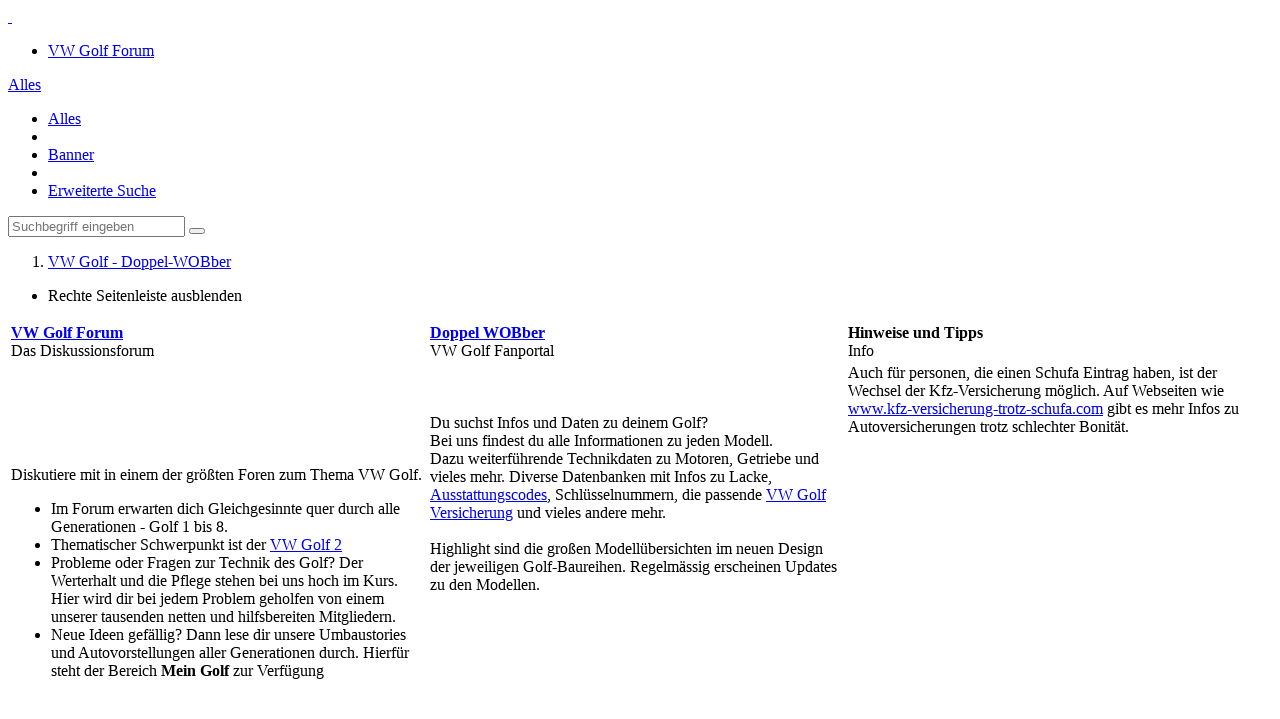

--- FILE ---
content_type: text/html
request_url: https://doppel-wobber.de/
body_size: 6625
content:
		


<!DOCTYPE html>
<html dir="ltr" lang="de">

<head>
		
	<title>VW Golf - Doppel-WOBber</title>
	
	<meta charset="utf-8">
<meta name="viewport" content="width=device-width, initial-scale=1">
<meta name="format-detection" content="telephone=no">
<meta name="description" content="VW Golf Forum. Support zu Problemen mit deinem Golf, Umbauberichte und Fahrzeugvorstellungen, grosser VW-Teilemarkt. Alle Modellvarianten der Golf-Generationen">
<meta name="keywords" content="vw golf forum, volkswagen golf 2, youngtimer, golf 3, golf gti, golf 4, golf forum, rabbit, golf ii, g60, golf 5, vwgolf, tsi, dsg">
<meta property="og:site_name" content="VW Golf - Doppel-WOBber">
<meta property="fb:app_id" content="215461251800983">
<meta property="og:title" content="VW Golf - Doppel-WOBber">
<meta property="og:url" content="https://www.doppel-wobber.de/">
<meta property="og:type" content="website">
<meta name="msapplication-config" content="https://www.doppel-wobber.de/cms/images/style-28/browserconfig.xml">
<meta name="theme-color" content="#045b8d">
<meta name="verification" content="5d05bde3c420bfa6127e57cf894fa580" />

<!-- Stylesheets -->
<link rel="stylesheet" type="text/css" href="https://www.doppel-wobber.de/cms/style/style-28.css?m=1615620406">
<link rel="apple-touch-icon" sizes="180x180" href="https://www.doppel-wobber.de/cms/images/style-28/apple-touch-icon.png">
<link rel="manifest" href="https://www.doppel-wobber.de/cms/images/style-28/manifest.json">
<link rel="shortcut icon" href="https://www.doppel-wobber.de/cms/images/style-28/favicon.ico">
<link rel="canonical" href="https://www.doppel-wobber.de/cms/index.php?dwstart/">

<script>
requirejs.config({
	baseUrl: 'https://www.doppel-wobber.de/cms/js', 
	urlArgs: 't=1615563693'
	
});

window.addEventListener('pageshow', function(event) {
	if (event.persisted) {
		window.location.reload();
	}
});

</script>
<noscript>
	<style>
		.jsOnly {
			display: none !important;
		}
		
		.noJsOnly {
			display: block !important;
		}
	</style>
</noscript>

<script type="application/ld+json">
{
"@context": "http://schema.org",
"@type": "WebSite",
"url": "https:\/\/www.doppel-wobber.de\/cms\/",
"potentialAction": {
"@type": "SearchAction",
"target": "https:\/\/www.doppel-wobber.de\/cms\/index.php?search\/&amp;q={search_term_string}",
"query-input": "required name=search_term_string"
}
}
</script>

<script src="https://www.doppel-wobber.de/cms/js/WoltLabSuite.Forum.tiny.min.js?v=1615563693"></script>
<script src="https://www.doppel-wobber.de/cms/js/WoltLabSuite.Gallery.tiny.min.js?v=1615563693"></script>
<!-- Icons -->
	
	<script src="https://app.privacybee.io/cookie-banner.js" website-id="cmk1hmuwe085qyz3kks4bmkeg"></script>
	
		
</head>

<body id="tpl_wcf_cms"
	itemscope itemtype="http://schema.org/WebPage" itemid="https://www.doppel-wobber.de/cms/index.php?dwstart/"	data-template="cms" schlecpplication="wcf" data-page-id="196" data-page-identifier="com.woltlab.wcf.generic196"		class="">

<a id="top"></a>

<div id="pageContainer" class="pageContainer">
	
	
	<div id="pageHeaderContainer" class="pageHeaderContainer">
	<header id="pageHeader" class="pageHeader">
		<div id="pageHeaderPanel" class="pageHeaderPanel">
			<div class="layoutBoundary">
				<div id="pageHeaderLogo" class="pageHeaderLogo">
		
	<a href="https://www.doppel-wobber.de/cms/">
		<img src="https://www.doppel-wobber.de/cms/images/style-28/pageLogo-c380a5aa.png" alt="" class="pageHeaderLogoLarge" style="width: 272px;height: 87px">
		<img src="https://www.doppel-wobber.de/cms/images/style-28/pageLogoMobile-d6ddd14f.png" alt="" class="pageHeaderLogoSmall">
		
		
	</a>
</div>
				<div class="box mainMenu" data-box-identifier="com.woltlab.wcf.MainMenu">
			
		
	<div class="boxContent">
		<nav aria-label="Hauptmen&uuml;">
	<ol class="boxMenu">
		
														
		
	</ol>
</nav>	</div>
</div>			</div>
		</div>

		<div id="pageHeaderFacade" class="pageHeaderFacade studioHeaderContentVisitor">
			<div class="layoutBoundary">
			</div>
		</div>

		<div id="pageHeaderUserPanel" class="pageHeaderPanel">
			<div class="layoutBoundary">
								<nav id="topMenu" class="userPanel">
		

	<ul class="userPanelItems">
												<!-- login box -->
				<li id="userLogin">
					<a class="golf forum" href="/community/">VW Golf Forum</a>
					<div id="loginForm" class="loginForm" style="display: none">
						<form method="post" action="https://www.doppel-wobber.de/cms/index.php?login/">
							<section class="section loginFormLogin">
								<h2 class="sectionTitle">Anmeldung</h2>
								
																
								
								
								<div class="userLoginButtons">
									<input type="submit" value="Absenden" accesskey="s">
									<input type="hidden" name="url" value="/cms/index.php?dwstart/">
									<input type="hidden" name="t" value="79780ad042a34400710a82271218da36ac3578c7">								</div>
							</section>
							
									
							
						</form>
					</div>
					
					</li>
							
								
							
		<!-- page search -->
					
			</ul>
</nav>
					


<div id="pageHeaderSearch" class="pageHeaderSearch">
	<form method="post" action="https://www.doppel-wobber.de/cms/index.php?search/">
		<div id="pageHeaderSearchInputContainer" class="pageHeaderSearchInputContainer">
			<div class="pageHeaderSearchType dropdown">
				<a href="#" class="button dropdownToggle"><span class="pageHeaderSearchTypeLabel">Alles</span></a>
				<ul class="dropdownMenu">
					<li><a href="#" data-extended-link="https://www.doppel-wobber.de/cms/index.php?search/" data-object-type="everywhere">Alles</a></li>
					<li class="dropdownDivider"></li>
					
					
					
																																			<li><a href="#" data-extended-link="https://www.doppel-wobber.de/cms/index.php?search/&amp;types%5B%5D=com.kittmedia.wcf.partners.banner" data-object-type="com.kittmedia.wcf.partners.banner">Banner</a></li>
																											
					<li class="dropdownDivider"></li>
					<li><a class="pageHeaderSearchExtendedLink" href="https://www.doppel-wobber.de/cms/index.php?search/">Erweiterte Suche</a></li>
				</ul>
			</div>
			
			<input type="search" name="q" id="pageHeaderSearchInput" class="pageHeaderSearchInput" placeholder="Suchbegriff eingeben" autocomplete="off" value="" required>
			
			<button class="pageHeaderSearchInputButton button" type="submit">
				<span class="icon icon16 fa-search pointer" title="Suche"></span>
			</button>
			
			<div id="pageHeaderSearchParameters"></div>
			
						
			<input type="hidden" name="t" value="79780ad042a34400710a82271218da36ac3578c7">		</div>
	</form>
</div>

	</div>
		</div>
		
		<div id="pageHeaderMobileMenu" class="pageHeaderMobileMenu">
			<div class="layoutBoundary">
				

</div>
		</div>

		<div id="pageHeaderSubMenu" class="pageHeaderSubMenu">
			<div class="layoutBoundary">
</div>
		</div>
		
		</header>
	
	
</div>
	
	
	
	
	
	<div class="pageNavigation">
	<div class="layoutBoundary">
			<nav class="breadcrumbs" aria-label="Verlaufsnavigation">
		<ol itemprop="breadcrumb" itemscope itemtype="http://schema.org/BreadcrumbList">
			<li title="VW Golf - Doppel-WOBber" itemprop="itemListElement" itemscope itemtype="http://schema.org/ListItem">
							<a href="https://www.doppel-wobber.de/cms/" itemprop="item"><span itemprop="name">VW Golf - Doppel-WOBber</span></a>
															<meta itemprop="position" content="1">
																					</li>
		</ol>
	</nav>
		
		<ul class="pageNavigationIcons jsPageNavigationIcons">
									<li id="sidebarRightExpand" style="display:none;">
	<a class="jsTooltip" title="Rechte Seitenleiste einblenden">
		<span class="icon icon16 fa-expand"></span>
		<span class="invisible">Rechte Seitenleiste einblenden</span>
	</a>
</li>
<li id="sidebarRightCollapse">
	<a class="jsTooltip" title="Rechte Seitenleiste ausblenden">
		<span class="icon icon16 fa-compress"></span>
		<span class="invisible">Rechte Seitenleiste ausblenden</span>
	</a>
</li>

</ul>
	</div>
</div>


	<section id="main" class="main" role="main">
		<div class="layoutBoundary">
			
			
			<div id="content" class="content">
								
																																		
																			
				
				
									<div class="boxesContentTop">
						<div class="boxContainer">
							<div class="box" data-box-identifier="com.woltlab.wcf.genericBox170">
			
		
	<div class="boxContent htmlContent">
		<div class="messageTableOverflow">
			<table>
				<tbody>													
					<tr>
						<td width="250"><strong><a href="https://www.doppel-wobber.de/community/">VW Golf Forum</a></strong><br>Das Diskussionsforum<br></td>
						<td width="250"><strong><a href="https://www.doppel-wobber.de/cms/">Doppel WOBber</a></strong><br>VW Golf Fanportal<br></td>
						<td width="250"><strong>Hinweise und Tipps</strong><br>Info<br></td>
					</tr>
					<tr>
						<td valign="bottom"><br /><br /><br /><br /><br />Diskutiere mit in einem der gr&ouml;&szlig;ten Foren zum Thema VW Golf.
							<ul>
								<li>Im Forum erwarten dich Gleichgesinnte quer durch alle Generationen - Golf 1 bis 8.</li>
								<li>Thematischer Schwerpunkt ist der <a href="https://www.doppel-wobber.de/community/index.php?board/5-golf-2/">VW Golf 2</a></li>
								<li>Probleme oder Fragen zur Technik des Golf? Der Werterhalt und die Pflege stehen bei uns hoch im Kurs. Hier wird dir bei jedem Problem geholfen von einem unserer tausenden netten und hilfsbereiten Mitgliedern.</li>
								<li>Neue Ideen gef&auml;llig? Dann lese dir unsere Umbaustories und Autovorstellungen aller Generationen durch. Hierf&uuml;r steht der Bereich <strong>Mein Golf</strong> zur Verf&uuml;gung</li>
							</ul>
						</td>
						<td valign="top">
							
							
										<p class="text-center">
				<a href="https://www.doppel-wobber.de/lexicon/">
				<span class="mediaBBCode">
				<img src="https://www.doppel-wobber.de/cms/index.php?media/179-dwintro-cms-png/" alt="" title="" data-width="250" data-height="149">
				</span></a>
			</p>
										
										
							<a href="https://www.doppel-wobber.de/lexicon/"></a></p>Du suchst Infos und Daten zu deinem Golf? <br>Bei uns findest du alle Informationen zu jeden Modell. <br>Dazu weiterf&uuml;hrende Technikdaten zu Motoren, Getriebe und vieles mehr. Diverse Datenbanken mit Infos zu Lacke, <a href="https://www.doppel-wobber.de/lexicon/index.php?lexicon/55-ausstattungscodes/">Ausstattungscodes</a>, Schl&uuml;sselnummern, die passende <a href="https://www.doppel-wobber.de/cms/index.php?versicherungsberechnung/">VW Golf Versicherung</a> und vieles andere mehr. <br><br>          Highlight sind die gro&szlig;en Modell&uuml;bersichten im neuen Design  der jeweiligen 
																																				Golf-Baureihen. Regelm&auml;ssig erscheinen Updates zu den Modellen.
									
<p><br></p>

			<p class="text-center"><br></p>
				<br>		</td>
						<td valign="top">		
					
							
							
							
							
							
							Auch f&uuml;r personen, die einen Schufa Eintrag haben, ist der Wechsel der Kfz-Versicherung m&ouml;glich. Auf Webseiten wie <a href="https://www.kfz-versicherung-trotz-schufa.com" target="_blank">www.kfz-versicherung-trotz-schufa.com</a> gibt es mehr Infos zu Autoversicherungen trotz schlechter Bonit&auml;t. </br></br>
									
			
							
							
						</td>
					</tr>
				</tbody>
			</table>
		</div>
	
		
	
	
</div>		
	
	<p class="text-center">
	</p>
	
	
	<div class="box" data-box-identifier="com.woltlab.wcf.genericBox184">
					
	<div class="boxContent htmlContent">
		<p><span style="font-size: 10pt;">Der <strong>VW Golf</strong> - das Auto nachdem letztendlich eine ganze Fahrzeugklasse benannt wurde. Die Golf-Klasse!</span></p><p><span style="font-size: 10pt;">Seit 1974 mit &uuml;ber 36 Millionen verkauften Einheiten ununterbrochen das deutsche Auto Nummer Eins f&uuml;hrt er regelm&auml;ssig die Zulassungsstatistiken an.</span></p><p><span style="font-size: 10pt;"></span></p><p>Gerade die vielen Varianten - als sportlicher <a href="https://www.doppel-wobber.de/lexicon/index.php?entry/1650-gti/" class="lexiconEntryLink lexiconEntryAutoLink" data-entry-id="1650">GTI</a>, wegweisender Gel&auml;ndewagen, praktischer Kombi oder kultiges Cabriolet - verhalfen ihn weltweit zum grossen und anhaltenden Erfolg. K&uuml;rzel wie <em><a href="https://www.doppel-wobber.de/lexicon/index.php?entry/1987-vr6/" class="lexiconEntryLink lexiconEntryAutoLink" data-entry-id="1987">VR6</a>, <a href="https://www.doppel-wobber.de/lexicon/index.php?entry/157-tdi/" class="lexiconEntryLink lexiconEntryAutoLink" data-entry-id="157">TDI</a>, <a href="https://www.doppel-wobber.de/lexicon/index.php?entry/1650-gti/" class="lexiconEntryLink lexiconEntryAutoLink" data-entry-id="1650">GTI</a>, <a href="https://www.doppel-wobber.de/lexicon/index.php?entry/175-16v/" class="lexiconEntryLink lexiconEntryAutoLink" data-entry-id="175">16V</a></em> und <em><a href="https://www.doppel-wobber.de/lexicon/index.php?entry/40-g60/" class="lexiconEntryLink lexiconEntryAutoLink" data-entry-id="40">G60</a></em> werden sofort mit dem Golf assoziiert. Wegweisende Elemente des Fahrzeugbaus und Technik pr&auml;gten seine Fahrzeugklasse wie kein anderer.</p><p><span style="font-size: 10pt;"> </span></p><p><span style="font-size: 10pt;">Aus sportlicher Sicht hat die grosse Fangemeinde und der Umstand, der Liebling der Tunern zu sein, seinen Siegeszug untermauert. Heute ist er l&auml;ngst ein Youngtimer und immer &ouml;fter auch mit H-Kennzeichen anzutreffen.</span></p><p>Auf Doppel-WOBber erf&auml;hrst du mehr zur Legende und Geschichte dieses Autos ... von den Anf&auml;ngen bis heute. Details zu allen Modellvarianten zu Ausstattungen, Motoren und Lacke sowie Hintergrundinformationen. Jedes Modell ist bei uns gelistet. <span style="font-size: 10pt;">Und unsere starke Community hilft auch bei komplizierten Fragen und allgemeinen Problemen zur Technik weiter.</span></p>	</div>
 </div>
 <br />
	
	

	
	<br />
 

		
						</div>
					</div>
				

<footer class="contentFooter">
	
</footer>


				
				
	<div class="boxesContentBottom">
		<div class="boxContainer">
				<section class="box" data-box-identifier="com.woltlab.wcf.genericBox176">		
			</div>
		</div>
				</section>
				<div class="box" data-box-identifier="com.woltlab.wcf.genericBox171">
			
		
	<div class="boxContent htmlContent">
		<p class="text-center"><span style="font-size: 8pt;">"Doppel-WOBber" ist eine eingetragene Marke. Die Verwendung von Bild- und Textmaterial von "<strong>Doppel-WOBber</strong>" ist nur mit ausdr&uuml;cklicher schriftlicher Genehmigung und Quellhinweis des Autors erlaubt! </span></p><p class="text-center"><span style="font-size: 8pt;"> </span></p><p class="text-center"><span style="font-size: 8pt;">Diese Homepage steht in keinerlei direkten Zusammenhang mit dem Angebot der Volkswagen AG. Ein Produkt von Fans f&uuml;r Fans der Marke - und dem VW Golf. </span></p><p class="text-center"><span style="font-size: 8pt;"> </span></p><p class="text-center"><span style="font-size: 8pt;">Der Name "Volkswagen" und das VW-Logo sind eingetragene Markenzeichen der Volkswagen AG!<br></span></p><p><span style="font-size: 8pt;"><br></span></p>        <p class="text-center"><span style="font-size: 8pt;"><a href="https://www.doppel-wobber.de/cms/index.php?legal-notice/">Impressum</a> // <a href="https://www.doppel-wobber.de/cms/index.php?datenschutzerklaerung/">Datenschutzerkl&auml;rung</a><br></span></p>	</div>
<br /><br /></div>
			
	
	

</div>

<div id="pageMainMenuMobile" class="pageMainMenuMobile menuOverlayMobile" data-page-logo="https://www.doppel-wobber.de/cms/images/style-28/pageLogo-c380a5aa.png">
	
</div>




<div class="pageFooterStickyNotice">
		
	
	
	<noscript>
		<div class="info" role="status">
			<div class="layoutBoundary">
				<span class="javascriptDisabledWarningText">In Ihrem Webbrowser ist JavaScript deaktiviert. Um alle Funktionen dieser Website nutzen zu k&ouml;nnen, muss JavaScript aktiviert sein.</span>
			</div>
		</div>	
	</noscript>
</div>



<script src="https://www.doppel-wobber.de/cms/js/WCF.Combined.tiny.min.js?v=1615563693"></script>


<script>
	define.amd = __require_define_amd;
	$.holdReady(true);
	
	WCF.User.init(0, '');
</script>



<script src="https://www.doppel-wobber.de/cms/js/3rdParty/cookie/jquery.cookie.lib.min.js"></script>
	


<script>
	$(function() {
		WCF.System.PageNavigation.init('.pagination');
		WCF.User.Profile.ActivityPointList.init();
		
					require(['WoltLabSuite/Core/Ui/User/Trophy/List'], function (UserTrophyList) {
				new UserTrophyList();
			});
				
		
		
				
					new WCF.System.KeepAlive(2340);
			
						});
</script>


	
<script>
		var $imageViewer = null;
		$(function() {
			WCF.Language.addObject({
				'wcf.imageViewer.button.enlarge': 'Vollbild-Modus',
				'wcf.imageViewer.button.full': 'Originalversion aufrufen',
				'wcf.imageViewer.seriesIndex': '{literal}{x} von {y}{\/literal}',
				'wcf.imageViewer.counter': 'Bild {x} von {y}',
				'wcf.imageViewer.close': 'Schlie&szlig;en',
				'wcf.imageViewer.enlarge': 'Bild direkt anzeigen',
				'wcf.imageViewer.next': 'N&auml;chstes Bild',
				'wcf.imageViewer.previous': 'Vorheriges Bild'
			});
			
			$imageViewer = new WCF.ImageViewer();
		});
		
		// WCF 2.0 compatibility, dynamically fetch slimbox and initialize it with the request parameters
		$.widget('ui.slimbox', {
			_create: function() {
				var self = this;
				head.load('https://www.doppel-wobber.de/cms/js/3rdParty/slimbox2.min.js', function() {
					self.element.slimbox(self.options);
				});
			}
		});
	</script>
	




<script src="https://www.doppel-wobber.de/community/js/WBB.tiny.min.js?v=1615563693"></script>

<script src="https://www.doppel-wobber.de/gallery/js/Gallery.tiny.min.js?v=1615563693"></script>

<script type="text/javascript" src="https://www.doppel-wobber.de/lexicon/js/LexiconPreview.min.js?v=1615563693"></script>


<script src="https://www.doppel-wobber.de/usermap/js/Usermap.min.js?v=1615563693"></script>

<script src="https://www.doppel-wobber.de/showroom/js/Show.tiny.min.js?v=1615563693"></script>

<script type="text/javascript" src="https://www.doppel-wobber.de/download/js/Filebase.min.js?v=1615563693"></script>


<script>
	$(function() {
		
		require(['WoltLabSuite/Core/Controller/Popover'], function(ControllerPopover) {
	ControllerPopover.init({
		className: 'wbbTopicLink',
		dboAction: 'wbb\\data\\thread\\ThreadAction',
		identifier: 'com.woltlab.wbb.thread',
		loadCallback: function(objectId, popover, element) {
			var callback = function(data) {
				popover.setContent(
					'com.woltlab.wbb.thread',
					objectId,
					data.returnValues.template
				);
			}.bind(this);
			
			popover.ajaxApi({
				actionName: 'getPopover',
				className: 'wbb\\data\\thread\\ThreadAction',
				objectIDs: [ objectId ],
				parameters: {
					sortOrder: elData(element, 'sort-order') ? elData(element, 'sort-order') : 'ASC'
				}
			}, callback, callback);
		}
	});
	
	// @deprecated 5.3 use `data-object-id` or `anchor` template plugin
	ControllerPopover.init({
		attributeName: 'data-thread-id',
		className: 'wbbTopicLink',
		identifier: 'com.woltlab.wbb.thread.deprecated',
		loadCallback: function(objectId, popover, element) {
			var callback = function(data) {
				popover.setContent(
					'com.woltlab.wbb.thread.deprecated',
					objectId,
					data.returnValues.template
				);
			}.bind(this);
			
			popover.ajaxApi({
				actionName: 'getPopover',
				className: 'wbb\\data\\thread\\ThreadAction',
				objectIDs: [ objectId ],
				parameters: {
					sortOrder: elData(element, 'sort-order') ? elData(element, 'sort-order') : 'ASC'
				}
			}, callback, callback);
		}
	});
	
	ControllerPopover.init({
		className: 'wbbPostLink',
		dboAction: 'wbb\\data\\post\\PostAction',
		identifier: 'com.woltlab.wbb.post'
	});
	
	// @deprecated 5.3 use `data-object-id` or `anchor` template plugin
	ControllerPopover.init({
		attributeName: 'data-post-id',
		className: 'wbbPostLink',
		dboAction: 'wbb\\data\\post\\PostAction',
		identifier: 'com.woltlab.wbb.post.deprecated'
	});
});

new LexiconPreview.Popover();
new Show.Entry.Preview();
new Filebase.Preview.Popover();
	});
</script>


				
<script>
		require(['WoltLabSuite/Core/Ui/Search/Page'], function(UiSearchPage) {
			UiSearchPage.init('everywhere');
		});
	</script>
			
<script>

   		$( ".mobileMainMenu .subBoxMenuDepth1" ).remove();

</script>
			
<script>

	if ($(window).width() > 1025) {
   		$( ".subBoxMenu > li:not(.active)" ).remove();
   		$( ".subBoxMenu .subBoxMenuDepth2" ).remove();
	}

</script>
			
<script>
			require(['WoltLabSuite/Core/Ui/Page/Header/Fixed'], function(UiPageHeaderFixed) {
				UiPageHeaderFixed.init();
			});
		</script>
	
<script>
	//<![CDATA[
	$(document).ready(function(){
		var date = new Date();
		date.setTime(date.getTime());

		$('#sidebarRightCollapse').click(function(){
			var date = new Date();
			date.setTime(date.getTime() + (500000 * 60 * 1000));
			$.cookie('wsc30_sidebarCollapsedCustom', 'collapsed', { expires: date});
			$("#content").addClass( "sidebarRightCollapsed" );
			$(".boxesSidebarRight").addClass( "sidebarRightCollapsed" );
			$("#sidebarRightCollapse").css("display","none");
			$("#sidebarRightExpand").css("display","block");
		});

		$('#sidebarRightExpand').click(function(){
			var date = new Date();
			date.setTime(date.getTime() + (500000 * 60 * 1000));
			$.cookie('wsc30_sidebarCollapsedCustom', 'expanded', { expires: date});
			$("#content").removeClass( "sidebarRightCollapsed" );
			$(".boxesSidebarRight").removeClass( "sidebarRightCollapsed" );
			$("#sidebarRightCollapse").css("display","block");
			$("#sidebarRightExpand").css("display","none");
		});

		if( $.cookie('wsc30_sidebarCollapsedCustom') == 'expanded' ) {
			$("#content").removeClass( "sidebarRightCollapsed" );
			$(".boxesSidebarRight").removeClass( "sidebarRightCollapsed" );
			$("#sidebarRightCollapse").css("display","block");
			$("#sidebarRightExpand").css("display","none");
		}

		if( $.cookie('wsc30_sidebarCollapsedCustom') == 'collapsed' ) {
			$("#content").addClass( "sidebarRightCollapsed" );
			$(".boxesSidebarRight").addClass( "sidebarRightCollapsed" );
			$("#sidebarRightCollapse").css("display","none");
			$("#sidebarRightExpand").css("display","block");
		}

		if ($(".boxesSidebarRight")[0]){
			$(".pageNavigation").css("position","relative");
		} else {
			$("#sidebarRightCollapse").css("display","none");
			$("#sidebarRightExpand").css("display","none");
		}

		if ($(window).width() < 1024) {
			$( "#sidebarRightExpand" ).remove();
			$( "#sidebarRightCollapse" ).remove();
		}

	});
	//]]>
</script>
		
<script>

		//<![CDATA[

			$.fn.pixels = function(property) {
				return parseInt(this.css(property).slice(0,-2));
			};			

			var $window = $(window);
			var $topHeaderGap = $('#pageHeaderPanel').height() +60;
			var $topHeaderGapUserpanel = $('#pageHeaderPanel').height() +60;
			var $topMenuWrapper = $('#pageHeaderPanel');
			var $topMenuWrapperUserpanel = $('#pageHeaderUserPanel');
			var $topMenuContainer = $('.topMenuContainer');
			var $topGap = $('#pageHeaderPanel').height() +60;

			$(function() {
				var $scrollOffset = $window.scrollTop();

				if ($scrollOffset > $topHeaderGap) {
					$topMenuWrapper.addClass('fixed');
				}
				else {
					$topMenuWrapper.removeClass('fixed');
				}

				if ($scrollOffset > $topHeaderGapUserpanel) {
					$topMenuWrapperUserpanel.addClass('fixed');
				}
				else {
					$topMenuWrapperUserpanel.removeClass('fixed');
				}

				$(document).scroll(scrollPage).resize(scrollPage);
			});
			
			function scrollPage() {
				var $scrollOffset = $window.scrollTop();

				if ($scrollOffset > $topHeaderGap) {
					$topMenuWrapper.addClass('fixed');
				}
				else {
					$topMenuWrapper.removeClass('fixed');
				}

				if ($scrollOffset > $topHeaderGapUserpanel) {
					$topMenuWrapperUserpanel.addClass('fixed');
					$('body').addClass('fixed');				
				}
				else {
					$topMenuWrapperUserpanel.removeClass('fixed');
					$('body').removeClass('fixed');
				}
			}
			
			$(window).scroll(function() {
				var height = $(window).scrollTop();
				if(height > $topGap) {
					$('body').addClass('fixed');				
				}
			});
			
		//]]>
	</script>


	
	
	
	
<script>
    //<![CDATA[
    $(function() {
        $('#footerNoteItem').click(function() {
            $('#footerNote').wcfDialog({
                title: 'Stilinformationen'
            });
            return false;
        });
    });
    //]]>
</script>
			


<a id="bottom"></a>

</body>
</html>

